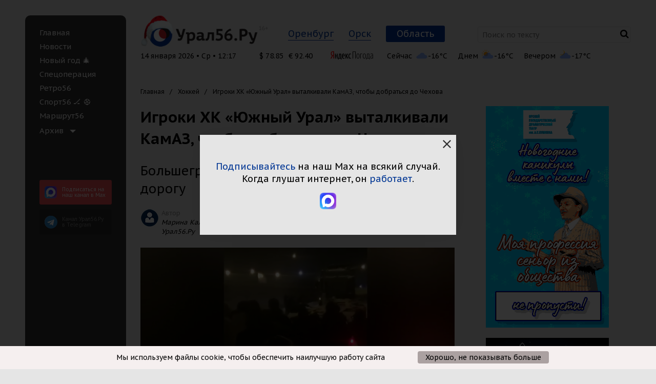

--- FILE ---
content_type: text/html; charset=UTF-8
request_url: https://www.ural56.ru/hockey/568060/
body_size: 89458
content:
<!DOCTYPE html>
<!--[if IE 9]><html class="no-js ie ie9" lang="en"><![endif]-->
<!--[if !IE]><!--> <html class="no-js" lang="en"><!--<![endif]-->
<head>
    <meta http-equiv="X-UA-Compatible" content="IE=edge">
    <meta name="viewport" content="width=device-width">
    <meta name="author" content="Урал56.Ру" />
        
    <link href="/local/templates/utdd_common/images/favicon/32.png" sizes="32x32" rel="icon">
    <link href="/local/templates/utdd_common/images/favicon/64.png" sizes="64x64" rel="icon">
    <link href="/local/templates/utdd_common/images/favicon/120.png" sizes="120x120" rel="icon">
    <link href="/local/templates/utdd_common/images/favicon/120.png" rel="apple-touch-icon">

    <meta property="place:location:latitude" content="51.2338913"/>
    <meta property="place:location:longitude" content="58.4730311"/>
    <meta property="business:contact_data:street_address" content="пр. Ленина, 38"/>
    <meta property="business:contact_data:locality" content="Орск,  Оренбургская обл."/>
    <meta property="business:contact_data:postal_code" content="462404"/>
    <meta property="business:contact_data:country_name" content="Россия"/>
    <meta property="business:contact_data:email" content="info@ural56.ru"/>
    <meta property="business:contact_data:phone_number" content="8 (3537) 30-30-56"/>
    <meta property="business:contact_data:website" content="https://www.ural56.ru"/>

    <meta name="twitter:card" content="summary"/>
    <meta name="twitter:site" content="Урал56.Ру"/>
    <meta name="twitter:domain" content="www.ural56.ru"/>
    <meta property="og:site_name" content="Урал56.Ру"/>

        <script src="https://yandex.ru/ads/system/header-bidding.js" data-skip-moving="true" async></script>
        <script data-skip-moving="true">window.yaContextCb = window.yaContextCb || []</script>
    <script src="https://yandex.ru/ads/system/context.js" async data-skip-moving="true"></script>

    <link rel="preconnect" href="https://fonts.googleapis.com">
    <link rel="preconnect" href="https://fonts.gstatic.com" crossorigin>
    <link href="https://fonts.googleapis.com/css2?family=PT+Sans+Caption:wght@400;700&family=PT+Sans:ital,wght@0,400;0,700;1,400;1,700&display=swap&family=PT+Serif:ital,wght@0,400;0,700;1,400;1,700&display=swap" rel="stylesheet">
    
    
    
    <title>Игроки ХК «Южный Урал» выталкивали КамАЗ, чтобы добраться до Чехова :: Урал56.Ру. Новости Орска, Оренбурга и Оренбургской области.</title>

    <meta http-equiv="Content-Type" content="text/html; charset=UTF-8" />
<meta name="robots" content="index, follow" />
<meta name="keywords" content="новости орска, новости оренбургской области, хоккей в орске, хоккей в оренбургской области, хк южный урал орск, хк южный урал оренбургская область, южный урал выталкивал камаз в подмосковье" />
<meta name="description" content="Накануне игрокам хоккейного клуба «Южный Урал» пришлось выталкивать КамАЗ, который застрял на дороге из-за обильных снегопадов, чтобы добраться до Чехова." />
<link rel="canonical" href="https://www.ural56.ru/hockey/568060/" />
<meta property="og:title" content="Игроки ХК «Южный Урал» выталкивали КамАЗ, чтобы добраться до Чехова"/>
<meta property="twitter:title" content="Игроки ХК «Южный Урал» выталкивали КамАЗ, чтобы добраться до Чехова"/>
<meta property="og:description" content="Большегруз из-за снегопадов перегородил дорогу"/>
<meta property="twitter:description" content="Большегруз из-за снегопадов перегородил дорогу"/>
<meta property="og:image" content="https://www.ural56.ru/upload/iblock/7fb/7fb05b6f8362dfb8c66d131fc7fa4d63.jpg"/>
<meta property="twitter:image" content="https://www.ural56.ru/upload/iblock/7fb/7fb05b6f8362dfb8c66d131fc7fa4d63.jpg"/>
<meta property="og:type" content="article"/>
<meta property="og:url" content="https://www.ural56.ru/hockey/568060/"/>
<meta property="fb:app_id" content="563353467070932"/>
<script data-skip-moving="true">(function(w, d, n) {var cl = "bx-core";var ht = d.documentElement;var htc = ht ? ht.className : undefined;if (htc === undefined || htc.indexOf(cl) !== -1){return;}var ua = n.userAgent;if (/(iPad;)|(iPhone;)/i.test(ua)){cl += " bx-ios";}else if (/Windows/i.test(ua)){cl += ' bx-win';}else if (/Macintosh/i.test(ua)){cl += " bx-mac";}else if (/Linux/i.test(ua) && !/Android/i.test(ua)){cl += " bx-linux";}else if (/Android/i.test(ua)){cl += " bx-android";}cl += (/(ipad|iphone|android|mobile|touch)/i.test(ua) ? " bx-touch" : " bx-no-touch");cl += w.devicePixelRatio && w.devicePixelRatio >= 2? " bx-retina": " bx-no-retina";var ieVersion = -1;if (/AppleWebKit/.test(ua)){cl += " bx-chrome";}else if (/Opera/.test(ua)){cl += " bx-opera";}else if (/Firefox/.test(ua)){cl += " bx-firefox";}ht.className = htc ? htc + " " + cl : cl;})(window, document, navigator);</script>

<link href="/bitrix/cache/css/s1/utdd_regular/page_cd44b84e6c956d6a79e651a894ee6d08/page_cd44b84e6c956d6a79e651a894ee6d08_v1.css?1758216663902" type="text/css"  rel="stylesheet" />
<link href="/bitrix/cache/css/s1/utdd_regular/default_cddcfa252b76653ce3f71807bcb679a5/default_cddcfa252b76653ce3f71807bcb679a5_v1.css?175821666310993" type="text/css"  rel="stylesheet" />
<link href="/bitrix/cache/css/s1/utdd_regular/template_0e01e0096962c34b23c5c5467f93d083/template_0e01e0096962c34b23c5c5467f93d083_v1.css?1758216626213310" type="text/css"  data-template-style="true" rel="stylesheet" />






<meta name="mediator_published_time" content="2018-02-07T11:43:00+05:00" />
<meta name="mediator_author" content="Марина Калинина, Урал56.Ру" />
<meta name="mediator_theme" content="Оренбургская область" />
<meta name="mediator_theme" content="Орск" />
<meta name="mediator_theme" content="Спорт" />
<meta name="mediator_theme" content="Хоккей" />
<meta name="mediator_theme" content="Южный Урал" />
<meta name="mediator_theme" content="Транспорт" />
<meta name="mediator_theme" content="Погода" />

    
            
        <!-- Yandex.RTB -->
    <script data-skip-moving="true">window.yaContextCb=window.yaContextCb||[]</script>
    <script src="https://yandex.ru/ads/system/context.js" async data-skip-moving="true"></script>
</head>
<body>
<svg style="position: absolute; width: 0; height: 0; " width="0" height="0" version="1.1" xmlns="http://www.w3.org/2000/svg" xmlns:xlink="http://www.w3.org/1999/xlink">
    <defs>
        <symbol id="icon-close" viewBox="0 0 16 16">
            <path d="M16 1.61143L14.3886 0L8 6.38857L1.61143 0L0 1.61143L6.38857 8L0 14.3886L1.61143 16L8 9.61143L14.3886 16L16 14.3886L9.61143 8L16 1.61143Z"/>
        </symbol>
    </defs>
</svg>
<span class="hide x-get-cur-page" data-get_cur_page="www.ural56.ru/hockey/568060/"></span>
<div class="off-canvas-wrapper" id="canvas-wrapper">
        <div data-off-canvas-wrapper class="row wrapper off-canvas-wrapper-inner" data-resize="sidebar" data-events="resize">
        <div data-off-canvas id="offCanvas" class="hide-for-large off-canvas position-left reveal-for-large">
            <div class="menu-left">
                <div class="menu-left__inner">
                    <ul class="menu-left__items">
                         
	                                <li class="menu-left__item ">
              <a href="/index.php"   class="menu-left__link">
									Главная				                              </a>
            </li>
        	                                <li class="menu-left__item ">
              <a href="/news/"   class="menu-left__link">
									Новости				                              </a>
            </li>
        	                                <li class="menu-left__item ">
              <a href="/special/new_year/"   class="menu-left__link">
									Новый год &#127876;				                              </a>
            </li>
        	                                <li class="menu-left__item ">
              <a href="/special/ukraine/"   class="menu-left__link">
									Спецоперация				                              </a>
            </li>
        	                                <li class="menu-left__item ">
              <a href="/special/retro56/"   class="menu-left__link">
									Ретро56				                              </a>
            </li>
        	                                <li class="menu-left__item ">
              <a href="/special/sport/"   class="menu-left__link">
									Спорт56 🏒 ⚽				                              </a>
            </li>
        	                                <li class="menu-left__item ">
              <a href="/special/marshrut56/"   class="menu-left__link">
									Маршрут56				                              </a>
            </li>
        	    
            <li class="menu-left__item">
        <ul class="vertical menu"  data-accordion-menu>
            <li>
                <a class="menu-left__link menu-left__link-accordion" >Архив</a>
                <ul class="menu vertical">
                                                                                        <li class="menu-left__item ">
                            <a class="menu-left__link" href="/sb/">Санта-Барбара</a>
                        </li>
                                                                                                            <li class="menu-left__item active">
                            <a class="menu-left__link" href="/hockey/">Хоккей</a>
                        </li>
                                                                                                            <li class="menu-left__item ">
                            <a class="menu-left__link" href="/special/gpd/">Говорим по делу</a>
                        </li>
                                                                                                            <li class="menu-left__item ">
                            <a class="menu-left__link" href="/contests/">Конкурсы</a>
                        </li>
                                                                                                            <li class="menu-left__item ">
                            <a class="menu-left__link" href="/longread/">Лонгрид</a>
                        </li>
                                                                                                            <li class="menu-left__item ">
                            <a class="menu-left__link" href="/elections/">Выборы</a>
                        </li>
                                                                                                            <li class="menu-left__item ">
                            <a class="menu-left__link" href="/radio_dfm/">Радио DFM</a>
                        </li>
                                                                                                            <li class="menu-left__item ">
                            <a class="menu-left__link" href="/fashion/">Журнал MODA</a>
                        </li>
                                                                                                            <li class="menu-left__item ">
                            <a class="menu-left__link" href="/elections/districts/">Найти депутата по адресу</a>
                        </li>
                                                                                                            <li class="menu-left__item ">
                            <a class="menu-left__link" href="/special/koronavirus/">Коронавирус онлайн</a>
                        </li>
                                                                                                            <li class="menu-left__item ">
                            <a class="menu-left__link" href="/special/chestnaya-kommunalka/">Честная коммуналка</a>
                        </li>
                                                                                                            <li class="menu-left__item ">
                            <a class="menu-left__link" href="/special/moda/">MODA</a>
                        </li>
                                                                                                            <li class="menu-left__item ">
                            <a class="menu-left__link" href="/special/top5/">ТОП-5</a>
                        </li>
                                                        </ul>
            </li>
        </ul>
    </li>
                    </ul>
                </div>
            </div>
        </div>
        <div class="large-4 show-for-large columns wrapper__menu-left">
            <div class="menu-left">
                <div class="menu-left__inner">
                    <ul class="menu-left__items">
                         
	                                <li class="menu-left__item ">
              <a href="/index.php"   class="menu-left__link">
									Главная				                              </a>
            </li>
        	                                <li class="menu-left__item ">
              <a href="/news/"   class="menu-left__link">
									Новости				                              </a>
            </li>
        	                                <li class="menu-left__item ">
              <a href="/special/new_year/"   class="menu-left__link">
									Новый год &#127876;				                              </a>
            </li>
        	                                <li class="menu-left__item ">
              <a href="/special/ukraine/"   class="menu-left__link">
									Спецоперация				                              </a>
            </li>
        	                                <li class="menu-left__item ">
              <a href="/special/retro56/"   class="menu-left__link">
									Ретро56				                              </a>
            </li>
        	                                <li class="menu-left__item ">
              <a href="/special/sport/"   class="menu-left__link">
									Спорт56 🏒 ⚽				                              </a>
            </li>
        	                                <li class="menu-left__item ">
              <a href="/special/marshrut56/"   class="menu-left__link">
									Маршрут56				                              </a>
            </li>
        	    
            <li class="menu-left__item">
        <ul class="vertical menu"  data-accordion-menu>
            <li>
                <a class="menu-left__link menu-left__link-accordion" >Архив</a>
                <ul class="menu vertical">
                                                                                        <li class="menu-left__item ">
                            <a class="menu-left__link" href="/sb/">Санта-Барбара</a>
                        </li>
                                                                                                            <li class="menu-left__item active">
                            <a class="menu-left__link" href="/hockey/">Хоккей</a>
                        </li>
                                                                                                            <li class="menu-left__item ">
                            <a class="menu-left__link" href="/special/gpd/">Говорим по делу</a>
                        </li>
                                                                                                            <li class="menu-left__item ">
                            <a class="menu-left__link" href="/contests/">Конкурсы</a>
                        </li>
                                                                                                            <li class="menu-left__item ">
                            <a class="menu-left__link" href="/longread/">Лонгрид</a>
                        </li>
                                                                                                            <li class="menu-left__item ">
                            <a class="menu-left__link" href="/elections/">Выборы</a>
                        </li>
                                                                                                            <li class="menu-left__item ">
                            <a class="menu-left__link" href="/radio_dfm/">Радио DFM</a>
                        </li>
                                                                                                            <li class="menu-left__item ">
                            <a class="menu-left__link" href="/fashion/">Журнал MODA</a>
                        </li>
                                                                                                            <li class="menu-left__item ">
                            <a class="menu-left__link" href="/elections/districts/">Найти депутата по адресу</a>
                        </li>
                                                                                                            <li class="menu-left__item ">
                            <a class="menu-left__link" href="/special/koronavirus/">Коронавирус онлайн</a>
                        </li>
                                                                                                            <li class="menu-left__item ">
                            <a class="menu-left__link" href="/special/chestnaya-kommunalka/">Честная коммуналка</a>
                        </li>
                                                                                                            <li class="menu-left__item ">
                            <a class="menu-left__link" href="/special/moda/">MODA</a>
                        </li>
                                                                                                            <li class="menu-left__item ">
                            <a class="menu-left__link" href="/special/top5/">ТОП-5</a>
                        </li>
                                                        </ul>
            </li>
        </ul>
    </li>
                    </ul>
                    <div class="row column show-for-medium">
    <a href="https://max.ru/ural56ru" target="_blank" class="subscription-tg-menu subscription-tg-menu_max telegram__left-menu-box telegram__left-menu-box_max">
        <img src="/local/templates/utdd_common/images/pics/social-1-max.png" alt="" class="telegram__left-menu" />
        <span class="telegram__left-menu-title">
            Подпи&shy;саться на наш канал в Max
        </span>
        <div class="clearfix"></div>
    </a>
    <a href="https://t.me/ural56ru" target="_blank" class="subscription-tg-menu telegram__left-menu-box">
        <i aria-hidden="true" class="fa fa-telegram telegram__left-menu"></i>
        <span class="telegram__left-menu-title">
            Канал Урал56.Ру <br>в Telegram
        </span>
        <div class="clearfix"></div>
    </a>
</div>                                    </div>
            </div>
        </div>
        <div class="row column hide-for-medium">
	<a href="https://max.ru/ural56ru" target="_blank" class="subscription-tg-top subscription-tg-top_max">
		<img src="/local/templates/utdd_common/images/pics/social-1-max.png" alt="" class="subscription-tg-top__icon" />
		<span class="subscription-tg-top__text">
			Подпишитесь на наш канал в Max
		</span>
	</a>
	<a href="https://t.me/ural56ru" target="_blank" class="subscription-tg-top">
		<span class="subscription-tg-top__icon"></span>
		<span class="subscription-tg-top__text">
			Подпишитесь на наш Telegram
		</span>
	</a>
</div>        <div class="small-24 large-20 columns wrapper__content">
            <div class="header">
                <div class="row header__part header__part_1">
                    <div class="small-24 xlarge-24 columns header__banner">
                        
                    </div>
                </div>
                <div class="row header__part header__part_2">
                    <div class="small-20 medium-8 large-10 xlarge-7 columns header__logo">
                        <button data-toggle="offCanvas" class="button-toggle-menu-main">
                            <span class="fa fa-bars header__bars"></span>
                        </button>
                        <a href="/">
                            <img src="/local/templates/utdd_common/images/logo.png"
                                alt=""
                                width="249" height="48">
                        </a>
                    </div>
                    <div class="small-21 medium-12 large-12 xlarge-9 columns header__city" id="dynamic_city">
                        <!--'start_frame_cache_dynamic_city'-->                        <!--noindex-->
                        <a rel="nofollow" href="/hockey/568060/?city_code=orenburg" data-city="orenburg" class="header__city-link">Оренбург</a>
                        <a rel="nofollow" href="/hockey/568060/?city_code=orsk" data-city="orsk" class="header__city-link">Орск</a>
                        <a rel="nofollow" href="/hockey/568060/?city_code=all" data-city="all" class="header__city-link header__city-link_active">Область</a>
                        <!--/noindex-->
                        <!--'end_frame_cache_dynamic_city'-->                    </div>
                    <div class="xlarge-8 columns header__search show-for-xlarge">
                        <form action="/search/">
    <input type="text" name="q" placeholder="Поиск по тексту" class="header__search-input" value=""  />
        <button class="span fa fa-search header__search-icon" type="submit" value=""></button>
</form>
                    </div>
                    <div class="small-3 medium-2 columns header__search hide-for-xlarge"><a href="/search/" class="fa fa-search header__search-icon"></a></div>
                </div>
                <div class="row info columns hide-for-small-only">
                    
                    <div class="info-top__list js-info-top__list">
                        <div class="info-top__date">
                                                        14 января 2026 • Ср • 12:17
                        </div>

                                                <div class="info-top__currency"></div>
                        <div class="weather-mini info-top__weather"></div>
                    </div>

                </div>
                                            </div>
            

<div class="row"><div class="small-24 columns"><ul class="breadcrumbs">
			<li>
				<a href="/" title="Главная">
					Главная
				</a>
			</li>
			<li>
				<a href="/hockey/" title="Хоккей">
					Хоккей
				</a>
			</li>
			<li>
				Игроки ХК «Южный Урал» выталкивали КамАЗ, чтобы добраться до Чехова
			</li></ul></div></div>
<br>

<div class="row content">
  <div class="small-24 large-16 columns insider">
    <div class="output">
      <h1>Игроки ХК «Южный Урал» выталкивали КамАЗ, чтобы добраться до Чехова</h1>

<h3 class="news-detail__subtitle">Большегруз из-за снегопадов перегородил дорогу</h3>
<div class="row news-detail__info">
  <div class="small-12 medium-8 large-12 xlarge-8 columns clearfix">
          <img src="/local/templates/utdd_common/images/user-no-photo-36.png" class="float-left news-detail__author-img">
      <div class="span news-detail__author">Автор<br><a class="news-detail__author-link">Марина Калинина, Урал56.Ру</a></div>
      </div>
  <div class="small-12 medium-7 large-12 xlarge-7 columns">
    <div class="news-detail__counts">
      <span class="fa fa-eye news-list__icon-eye"></span><span class="x-show-counter" data-element_id="568060">2264</span>

                  </div>
    <div class="news-fresh__date">07.02.2018 Область</div>
  </div>
  <div class="small-24 medium-9 large-24 xlarge-9 end columns news-detail__info-social">
    <div class="social">Рассказать друзьям
              <div class="social__items">
        <div class="ya-share2" data-services="facebook,vkontakte,odnoklassniki,twitter" data-counter=""  data-url="http://www.ural56.ru/hockey/568060/" data-image="http://www.ural56.ru/upload/iblock/7fb/7fb05b6f8362dfb8c66d131fc7fa4d63.jpg" data-title="Игроки ХК «Южный Урал» выталкивали КамАЗ, чтобы добраться до Чехова"></div>
      </div>
    </div>
  </div>
</div>
<div class="content__news-detail">
      <div class="news-detail__img">
      <div class="news-detail__img-img"><img src="/upload/iblock/7fb/7fb05b6f8362dfb8c66d131fc7fa4d63.jpg"></div>
    </div>
      
        <div class="js-mediator-article"><p style="text-align: center;">
 <span style="font-size: 12px;">Кадр из видеозаписи</span>
</p>
 Накануне игрокам <b>хоккейного клуба «Южный Урал»</b> пришлось выталкивать <b>КамАЗ</b>, который застрял на дороге из-за обильных снегопадов, чтобы добраться до <b>Чехова</b>.<br>
 <br>
 Именно там южноуральцы сегодня должны <a target="_blank" href="https://www.ural56.ru/hockey/568043/">провести</a> свой очередной матч с <b>командой «Звезда»</b>.<br>
<br>
<p style="text-align: center;">
	 <iframe src='//gifs.com/embed/wmgKPM' frameborder='0' scrolling='no' width='600px' height='360px' style='-webkit-backface-visibility: hidden;-webkit-transform: scale(1);' ></iframe>
</p>
<p>
</p>
 <br>
 По информации, размещенной в официальной группе орского клуба, дорога из московского аэропорта, куда хоккеисты прибыли из <b>Китая</b>, в <b>Чехов</b> оказалась заблокирована застрявшим большегрузом. <b>КамАЗ</b> не мог подняться в гору, образовалась большая пробка.&nbsp;<br>
 <br>
 В итоге вся команда вышла из автобуса на помощь водителю, освободив тем самым трассу и проезд и остальным машинам.<br>
 <br>
<hr>
<p>
 <b>Диспетчерская служба «Везет»</b>.&nbsp; Заказ такси по телефону&nbsp;<b>37-50-50</b>. Заказывайте такси со скидкой&nbsp;20%, качайте приложение&nbsp;<b>«РУТАКСИ»</b>&nbsp; на свой гаджет через&nbsp;<a target="_blank" href="http://play.google.com/store/apps/details?id=com.its.rto&referrer=af_tranid%3DE5wRCwFdab1nhAoeF7nfeQ%26pid%3Dural56.ru%26c%3Dural56.ru_Orsk_nov_2017">Google Play</a>&nbsp;и&nbsp;<a target="_blank" href="http://itunes.apple.com/RU/app/id506360097?mt=8">App Store</a>.<br>
</p>
<p style="text-align: center;">
 <img width="400" src="https://www.ural56.ru/photos/2017/November%202017/______________________________.jpg" height="144"><br>
</p>
 <br>
            </div>
    </div>

    
    <!--'start_frame_cache_IjWcdm'-->     
    
    <div class="relap-banner-video-holder"></div>
     

    <!--'end_frame_cache_IjWcdm'-->
        <!--'start_frame_cache_nFDmaA'-->
                <div class="banner-skrollr banner-skrollr_xsm-shown" data-insert-auto="true" style="max-height: 0px; ">
    <div class="banner-skrollr__media">
      <div class="banner-skrollr__media-i"><div class="banner-skrollr__media-ii ya_banner" data-banner_id="586">
	           <a href="https://www.orsk-teatr.ru/" target="_blank" ><img alt="" title="" src="/upload/rk/a0b/y7da4d01h7s7genk2nzbl2ujxwo3s3cx.gif" width="610" height="513" style="border:0;" /></a><!--AdFox START-->
<!--yandex_ural56.ru-->
<!--Площадка: URAL56 / Turbo / Правая колонка-->
<!--Категория: <не задана>-->
<!--Баннер: <не задана>-->
<!--Тип баннера: Media banner-->
<div id="adfox_17023552349133976"></div>
      </div></div>
    </div>
  </div>

    

    <!--'end_frame_cache_nFDmaA'-->	<div class="yandex-fav"><a href="https://news.yandex.ru/index.html?from=rubric&favid=15334" target="_blank">Добавить Ural56.ru в избранные источники Яндекс Новости</a></div>
  <a class="callback__banner x-callback-link" name="ToComments">Контакт с редакцией</a>
<!--'start_frame_cache_rYCRj3'-->
              	  <div class="banner-skrollr banner-skrollr_margin-2 banner-skrollr_xsm-shown" style="max-height: 0px;">
    <div class="banner-skrollr__media">
      <div class="banner-skrollr__media-i"><div class="banner-skrollr__media-ii ya_banner" data-banner_id="662">
         <a href="https://vk.ru/sk_monolit_56" target="_blank" ><img alt="" title="" src="/upload/rk/0f4/e5yhdl7albjvcef7grpsqg748h5igcn2.gif" width="610" height="513" style="border:0;" /></a><!--AdFox START-->
<!--yandex_ural56.ru-->
<!--Площадка: URAL56 / Turbo / Правая колонка-->
<!--Категория: <не задана>-->
<!--Баннер: <не задана>-->
<!--Тип баннера: Media banner-->
<div id="adfox_175812324832114058"></div>

      </div></div>
    </div>
  </div>

    
	
    <!--'end_frame_cache_rYCRj3'-->
 

    </div>
  </div>

    

<div class="large-8 columns show-for-large sidebar">
    <div class="sidebar__inner x-sticky-element-parrent">
    	                            
        
        <div class="x-sticky-element-top"></div>
        <div class="block block__banners sticky x-sticky-element"
            >
            <div class="sidebar-banner__item sticky-element-height">
                        <div id="cetera_banner_slider_c0c1a" class="b-banners__bottom-lenta cetera-banner_slider cetera-banner_slider_pager_none cetera-banner_slider_pager_horizontal cetera-banner_slider_pager_top_left" style="width:100%;">
        
        <div class="cetera-banner_slider-wrapper">
            				                					                                        <div class="cetera-banner_slider-item ya_banner"  style="display: none;" data-banner_id="574"><a href="https://www.orsk-teatr.ru/" target="_blank" ><img loading="lazy" alt="" title="" src="/upload/rk/c46/0x0pexliy5umsbgevgeplja61w8a973c.gif" width="400" height="720" style="border:0;" /></a><!--AdFox START-->
<!--yandex_ural56.ru-->
<!--Площадка: URAL56 / Turbo / Правая колонка-->
<!--Категория: <не задана>-->
<!--Баннер: <не задана>-->
<!--Тип баннера: Media banner-->
<div id="adfox_170229958838162300"></div>
</div>
                            				                					                                        <div class="cetera-banner_slider-item ya_banner"  style="display: none;" data-banner_id="681"><a href="https://xn----7sbgm0akhfccqgneg.xn--p1ai/" target="_blank" ><img loading="lazy" alt="" title="" src="/upload/rk/11c/51ulqc733lhwwikm6yowxjlm2r12dtan.gif" width="240" height="400" style="border:0;" /></a><!--AdFox START-->
<!--yandex_ural56.ru-->
<!--Площадка: URAL56 / Turbo / Правая колонка-->
<!--Категория: <не задана>-->
<!--Баннер: <не задана>-->
<!--Тип баннера: Media banner-->
<div id="adfox_170229958838162300"></div>
</div>
                                    </div>
    </div>

                </div>
            <div class="sidebar-banner__item sticky-element-height">
                        <div id="cetera_banner_slider_d43b2" class="b-banners__bottom-lenta cetera-banner_slider cetera-banner_slider_pager_none cetera-banner_slider_pager_horizontal cetera-banner_slider_pager_top_left" style="width:100%;">
        
        <div class="cetera-banner_slider-wrapper">
            				                					                                        <div class="cetera-banner_slider-item ya_banner" data-banner_id="665"><a href="https://vk.ru/sk_monolit_56" target="_blank" ><img loading="lazy" alt="" title="" src="/upload/rk/494/m0c8nexownt0pigjghyt53blda21hzco.gif" width="240" height="400" style="border:0;" /></a><!--AdFox START-->
<!--yandex_ural56.ru-->
<!--Площадка: URAL56 / Turbo / Правая колонка-->
<!--Категория: <не задана>-->
<!--Баннер: <не задана>-->
<!--Тип баннера: Media banner-->
<div id="adfox_175812327313144058"></div>


</div>
                                    </div>
    </div>

            </div>
            <div class="sticky-element-height">
                                                                                                                                            </div>
                        <div class="sticky-element-height">
                    <h4><strong>Календарь материалов</strong></h4>
    <div id="comp_f21a83edd71482cf933b6b7738a283c6"><!--noindex-->
<table class="calend text-center">
	<tbody>
    <tr>
        <th colspan="2" class="text-left">
                            <a rel="nofollow" href="/news/?month=12&amp;year=2025&amp;PAGEN_1=2593&amp;sphrase_id=11373837"><i class="fa fa-long-arrow-left fa-2x"></i></a>
                    </th>
        <th colspan="3">Январь</th>
        <th colspan="2" class="text-right">
                            <span><i class="fa fa-long-arrow-right fa-2x"></i></span>
                    </th>
    </tr>
    <tr>
        <th colspan="2" class="text-left">
                            <a rel="nofollow" href="/news/?month=01&amp;year=2025&amp;PAGEN_1=2593&amp;sphrase_id=11373837"><i class="fa fa-long-arrow-left fa-2x"></i></a>
                    </th>
        <th colspan="3">2026</th>
        <th colspan="2" class="text-right">
                            <span><i class="fa fa-long-arrow-right fa-2x"></i></span>
                    </th>
    </tr>
		<tr>
							<th>Пн</th>
							<th>Вт</th>
							<th>Ср</th>
							<th>Чт</th>
							<th>Пт</th>
							<th>Сб</th>
							<th>Вс</th>
					</tr>
					<tr>
										<td class="NewsCalOtherMonth">
															</td>
										<td class="NewsCalOtherMonth">
															</td>
										<td class="NewsCalOtherMonth">
															</td>
										<td class="NewsCalDefault">
													<div>
                                <a  rel="nofollow" href="/news/?filterCDATE=01.01.2026&month=1&year=2026" target="_self" title="События за 01.01.2026"
                                >
                                    <strong>1</strong></a>
                            </div>
															</td>
										<td class="NewsCalDefault">
													<div>
                                <a  rel="nofollow" href="/news/?filterCDATE=02.01.2026&month=1&year=2026" target="_self" title="События за 02.01.2026"
                                >
                                    <strong>2</strong></a>
                            </div>
															</td>
										<td class="NewsCalWeekend">
													<div>
                                <a  rel="nofollow" href="/news/?filterCDATE=03.01.2026&month=1&year=2026" target="_self" title="События за 03.01.2026"
                                >
                                    <strong>3</strong></a>
                            </div>
															</td>
										<td class="NewsCalWeekend">
													<div>
                                <a  rel="nofollow" href="/news/?filterCDATE=04.01.2026&month=1&year=2026" target="_self" title="События за 04.01.2026"
                                >
                                    <strong>4</strong></a>
                            </div>
															</td>
							</tr>
					<tr>
										<td class="NewsCalDefault">
													<div>
                                <a  rel="nofollow" href="/news/?filterCDATE=05.01.2026&month=1&year=2026" target="_self" title="События за 05.01.2026"
                                >
                                    <strong>5</strong></a>
                            </div>
															</td>
										<td class="NewsCalDefault">
													<div>
                                <a  rel="nofollow" href="/news/?filterCDATE=06.01.2026&month=1&year=2026" target="_self" title="События за 06.01.2026"
                                >
                                    <strong>6</strong></a>
                            </div>
															</td>
										<td class="NewsCalDefault">
													<div>
                                <a  rel="nofollow" href="/news/?filterCDATE=07.01.2026&month=1&year=2026" target="_self" title="События за 07.01.2026"
                                >
                                    <strong>7</strong></a>
                            </div>
															</td>
										<td class="NewsCalDefault">
													<div>
                                <a  rel="nofollow" href="/news/?filterCDATE=08.01.2026&month=1&year=2026" target="_self" title="События за 08.01.2026"
                                >
                                    <strong>8</strong></a>
                            </div>
															</td>
										<td class="NewsCalDefault">
													<div>
                                <a  rel="nofollow" href="/news/?filterCDATE=09.01.2026&month=1&year=2026" target="_self" title="События за 09.01.2026"
                                >
                                    <strong>9</strong></a>
                            </div>
															</td>
										<td class="NewsCalWeekend">
													<div>
                                <a  rel="nofollow" href="/news/?filterCDATE=10.01.2026&month=1&year=2026" target="_self" title="События за 10.01.2026"
                                >
                                    <strong>10</strong></a>
                            </div>
															</td>
										<td class="NewsCalWeekend">
													<div>
                                <a  rel="nofollow" href="/news/?filterCDATE=11.01.2026&month=1&year=2026" target="_self" title="События за 11.01.2026"
                                >
                                    <strong>11</strong></a>
                            </div>
															</td>
							</tr>
					<tr>
										<td class="NewsCalDefault">
													<div>
                                <a  rel="nofollow" href="/news/?filterCDATE=12.01.2026&month=1&year=2026" target="_self" title="События за 12.01.2026"
                                >
                                    <strong>12</strong></a>
                            </div>
															</td>
										<td class="NewsCalDefault">
													<div>
                                <a  rel="nofollow" href="/news/?filterCDATE=13.01.2026&month=1&year=2026" target="_self" title="События за 13.01.2026"
                                >
                                    <strong>13</strong></a>
                            </div>
															</td>
										<td class="NewsCalToday">
													<div>
                                <a  rel="nofollow" href="/news/?filterCDATE=14.01.2026&month=1&year=2026" target="_self" title="События за 14.01.2026"
                                >
                                    <strong>14</strong></a>
                            </div>
															</td>
										<td class="NewsCalDefault">
													<div>15</div>
															</td>
										<td class="NewsCalDefault">
													<div>16</div>
															</td>
										<td class="NewsCalWeekend">
													<div>17</div>
															</td>
										<td class="NewsCalWeekend">
													<div>18</div>
															</td>
							</tr>
					<tr>
										<td class="NewsCalDefault">
													<div>19</div>
															</td>
										<td class="NewsCalDefault">
													<div>20</div>
															</td>
										<td class="NewsCalDefault">
													<div>21</div>
															</td>
										<td class="NewsCalDefault">
													<div>22</div>
															</td>
										<td class="NewsCalDefault">
													<div>23</div>
															</td>
										<td class="NewsCalWeekend">
													<div>24</div>
															</td>
										<td class="NewsCalWeekend">
													<div>25</div>
															</td>
							</tr>
					<tr>
										<td class="NewsCalDefault">
													<div>26</div>
															</td>
										<td class="NewsCalDefault">
													<div>27</div>
															</td>
										<td class="NewsCalDefault">
													<div>28</div>
															</td>
										<td class="NewsCalDefault">
													<div>29</div>
															</td>
										<td class="NewsCalDefault">
													<div>30</div>
															</td>
										<td class="NewsCalWeekend">
													<div>31</div>
															</td>
										<td class="NewsCalOtherMonth">
															</td>
							</tr>
			</tbody>
</table>
<!--/noindex-->
</div>            </div>
                    </div>

    </div>
</div>
  </div>

    
  <div class="row">
    <div class="small-24 medium-16 columns">
      

  <div class="tags__items">
    

      <a href="/tags/?name=Оренбургская область" class="tags__item">Оренбургская область</a>
    

      <a href="/tags/?name=Орск" class="tags__item">Орск</a>
    

      <a href="/tags/?name=Спорт" class="tags__item">Спорт</a>
    

      <a href="/tags/?name=Хоккей" class="tags__item">Хоккей</a>
    

      <a href="/tags/?name=Южный Урал" class="tags__item">Южный Урал</a>
    

      <a href="/tags/?name=Транспорт" class="tags__item">Транспорт</a>
    

      <a href="/tags/?name=Погода" class="tags__item">Погода</a>
      </div>
    </div>
	  </div>

    

    
<div class="popular popular_margin-1 popular_width-1" id="news__popular">
  <h3 class="popular__title">
    <span id="popular-tabs" data-tabs role="tablist">
      Самое читаемое 
      <span class="tabs-title popular__tabs-title is-active">
        <a class="popular__title-link" href="#pop-panel1" role="tab" aria-selected="true">за&nbsp;сегодня</a>
      </span> / 
      <span class="tabs-title popular__tabs-title">
        <a class="popular__title-link" href="#pop-panel2" role="tab">за&nbsp;неделю</a>
      </span> / 
      <span class="tabs-title popular__tabs-title">
        <a class="popular__title-link" href="#pop-panel3" role="tab">за&nbsp;месяц</a>
      </span>
    </span>
  </h3>
    <div class="tabs-content popular__tabs-content" data-tabs-content="popular-tabs">
      <div class="tabs-panel popular__tabs-panel is-active" id="pop-panel1">
          

<div class="popular__grid popular__grid_1">
      <div class="popular__grid-item">
      <div class="news-list__item news-list__item_no">
                <div class="news-list__item-img">
          <a href="/news/762293/">
            <img src="/upload/resize_cache/iblock/d31/589_282_2/58pneapeuymhvxlih9ymniht86l71377.jpg" alt="Часть трассы  Оренбург - Орск закрывается до утра 14 января" width="298" height="142" loading="lazy">
          </a>
        </div>
        <div class="news-list__item-data">
          <a href="/news/762293/" class="news-list__title">
            Часть трассы  Оренбург - Орск закрывается до утра 14 января          </a>
          <div class="news-list__descr"></div>
          <div class="views">
            <span class="views__date">13 января 2026, 18:38</span>
            <span class="views counter-views" data-countview="true" data-id="762293">
                <span class="fa fa-eye views__eye"></span><span class="views-counter">2848</span>
                          </span>
          </div>
        </div>
      </div>
    </div>
      <div class="popular__grid-item">
      <div class="news-list__item news-list__item_no">
                <div class="news-list__item-img">
          <a href="/news/762347/">
            <img src="/upload/resize_cache/iblock/c41/589_282_2/d7qm3qo4b9mna1ck2jp7lmyqy090ka3h.jpg" alt="Трасса в районе Медногорска. Источник: Госавтоинспекция" width="298" height="142" loading="lazy">
          </a>
        </div>
        <div class="news-list__item-data">
          <a href="/news/762347/" class="news-list__title">
            Перекрытие трассы Оренбург-Орск продлено до 13:00          </a>
          <div class="news-list__descr"></div>
          <div class="views">
            <span class="views__date">14 января 2026, 09:57</span>
            <span class="views counter-views" data-countview="true" data-id="762347">
                <span class="fa fa-eye views__eye"></span><span class="views-counter">923</span>
                          </span>
          </div>
        </div>
      </div>
    </div>
      <div class="popular__grid-item">
      <div class="news-list__item news-list__item_no">
                <div class="news-list__item-img">
          <a href="/news/762295/">
            <img src="/upload/resize_cache/iblock/17f/589_282_2/qmbpoujuihw15htsw5btovu7mh3qjvr1.jpg" alt="В роддоме. Источник: ТГ-канал Mash" width="298" height="142" loading="lazy">
          </a>
        </div>
        <div class="news-list__item-data">
          <a href="/news/762295/" class="news-list__title">
            Чем болели 9 младенцев, которые умерли во время январских каникул в роддоме Новокузнецка?          </a>
          <div class="news-list__descr"></div>
          <div class="views">
            <span class="views__date">13 января 2026, 23:50</span>
            <span class="views counter-views" data-countview="true" data-id="762295">
                <span class="fa fa-eye views__eye"></span><span class="views-counter">908</span>
                          </span>
          </div>
        </div>
      </div>
    </div>
  </div>

      </div>
      <div class="tabs-panel popular__tabs-panel" id="pop-panel2">
          

<div class="popular__grid popular__grid_1">
      <div class="popular__grid-item">
      <div class="news-list__item news-list__item_no">
                <div class="news-list__item-img">
          <a href="/news/762068/">
            <img src="/upload/resize_cache/iblock/d29/589_282_2/c6wlt7xnnm9v5axwlt363lln5rnntysz.png" alt="Временно закрыт участок для движения Уфа-Оренбург, фото: скрин Яндекс.Карты" width="298" height="142" loading="lazy">
          </a>
        </div>
        <div class="news-list__item-data">
          <a href="/news/762068/" class="news-list__title">
            На участке трассы Р-240 Уфа - Оренбург в Башкортостане временно перекрыто движение          </a>
          <div class="news-list__descr"></div>
          <div class="views">
            <span class="views__date">10 января 2026, 11:15</span>
            <span class="views counter-views" data-countview="true" data-id="762068">
                <span class="fa fa-eye views__eye"></span><span class="views-counter">6565</span>
                          </span>
          </div>
        </div>
      </div>
    </div>
      <div class="popular__grid-item">
      <div class="news-list__item news-list__item_no">
                <div class="news-list__item-img">
          <a href="/news/762016/">
            <img src="/upload/resize_cache/iblock/a3d/589_282_2/hcn4wttxi3xh8ryfy8ql7qauwc2koz4f.jpg" alt="Парковка на ул. Полигонной в Оренбурге. Источник: Очевидцы" width="298" height="142" loading="lazy">
          </a>
        </div>
        <div class="news-list__item-data">
          <a href="/news/762016/" class="news-list__title">
            «К концу зимы из подъезда не выйдем»: Жители Оренбурга рассказали об улицах после снегопада          </a>
          <div class="news-list__descr"></div>
          <div class="views">
            <span class="views__date">09 января 2026, 22:50</span>
            <span class="views counter-views" data-countview="true" data-id="762016">
                <span class="fa fa-eye views__eye"></span><span class="views-counter">3340</span>
                          </span>
          </div>
        </div>
      </div>
    </div>
      <div class="popular__grid-item">
      <div class="news-list__item news-list__item_no">
                <div class="news-list__item-img">
          <a href="/news/762293/">
            <img src="/upload/resize_cache/iblock/d31/589_282_2/58pneapeuymhvxlih9ymniht86l71377.jpg" alt="Часть трассы  Оренбург - Орск закрывается до утра 14 января" width="298" height="142" loading="lazy">
          </a>
        </div>
        <div class="news-list__item-data">
          <a href="/news/762293/" class="news-list__title">
            Часть трассы  Оренбург - Орск закрывается до утра 14 января          </a>
          <div class="news-list__descr"></div>
          <div class="views">
            <span class="views__date">13 января 2026, 18:38</span>
            <span class="views counter-views" data-countview="true" data-id="762293">
                <span class="fa fa-eye views__eye"></span><span class="views-counter">2848</span>
                          </span>
          </div>
        </div>
      </div>
    </div>
  </div>

      </div>
      <div class="tabs-panel popular__tabs-panel" id="pop-panel3">
          

<div class="popular__grid popular__grid_1">
      <div class="popular__grid-item">
      <div class="news-list__item news-list__item_no">
                <div class="news-list__item-img">
          <a href="/news/760607/">
            <img src="/upload/resize_cache/iblock/c80/589_282_2/dhqnbpiwtqw3cg8azoitiikcqblxn99u.jpeg" alt="С 1 января 2026 года в Оренбургской области для населения увеличатся тарифы на газ" width="298" height="142" loading="lazy">
          </a>
        </div>
        <div class="news-list__item-data">
          <a href="/news/760607/" class="news-list__title">
            С 1 января 2026 года в Оренбургской области для населения увеличатся тарифы на газ          </a>
          <div class="news-list__descr"></div>
          <div class="views">
            <span class="views__date">18 декабря 2025, 14:12</span>
            <span class="views counter-views" data-countview="true" data-id="760607">
                <span class="fa fa-eye views__eye"></span><span class="views-counter">19837</span>
                          </span>
          </div>
        </div>
      </div>
    </div>
      <div class="popular__grid-item">
      <div class="news-list__item news-list__item_no">
                <div class="news-list__item-img">
          <a href="/news/761049/">
            <img src="/upload/resize_cache/iblock/cc9/589_282_2/o5a8ugx1go2nk0cj6m851t3ih219vt0l.jpg" alt="Пришли морозы: Информация об отмене занятий в школах Оренбургской области" width="298" height="142" loading="lazy">
          </a>
        </div>
        <div class="news-list__item-data">
          <a href="/news/761049/" class="news-list__title">
            Пришли морозы: Информация об отмене занятий в школах Оренбургской области          </a>
          <div class="news-list__descr"></div>
          <div class="views">
            <span class="views__date">25 декабря 2025, 06:27</span>
            <span class="views counter-views" data-countview="true" data-id="761049">
                <span class="fa fa-eye views__eye"></span><span class="views-counter">11033</span>
                          </span>
          </div>
        </div>
      </div>
    </div>
      <div class="popular__grid-item">
      <div class="news-list__item news-list__item_no">
                <div class="news-list__item-img">
          <a href="/news/761025/">
            <img src="/upload/resize_cache/iblock/e70/589_282_2/5eza1b84es3fif3ve50bblztuk0hmzs5.jpeg" alt="Перекрытый участок на Яндекс. Карты" width="298" height="142" loading="lazy">
          </a>
        </div>
        <div class="news-list__item-data">
          <a href="/news/761025/" class="news-list__title">
            Под Оренбургом временно перекрыли участок трассы М-5 «Урал»          </a>
          <div class="news-list__descr"><span style="color: #ff0000;">С 13:40 ограничения сняты</span></div>
          <div class="views">
            <span class="views__date">24 декабря 2025, 12:42</span>
            <span class="views counter-views" data-countview="true" data-id="761025">
                <span class="fa fa-eye views__eye"></span><span class="views-counter">10408</span>
                          </span>
          </div>
        </div>
      </div>
    </div>
  </div>

      </div>
    </div>
</div>

    
<div class="subscriptions subscriptions_margin-1 subscriptions_width-1">
    <div class="subscriptions__grid subscriptions__grid_1">
        <div class="subscriptions__grid-item">
            <div class="subscription-mini subscription-mini_telegram">
                <div class="subscription-mini__picture" style="background-image: url('/local/templates/utdd_common/images/logo-subscription-tg.png');"></div>
                <div class="subscription-mini__title">
                    Подпишитесь<br>
                    на наш Telegram
                </div>
                <div class="subscription-mini__button">
                    <a href="https://t.me/ural56ru" class="subscription-mini__button-link" target="_blank">
                        Подписаться
                    </a>
                </div>
            </div>
        </div>
                <div class="subscriptions__grid-item">
            <div class="subscription-mini subscription-mini_dzen">
                <div class="subscription-mini__title">
                    Следите за нашими новостями <br /> в удобном формате
                </div>
                <div class="subscription-mini__button">
                    <a href="https://dzen.ru/ural56ru?favid=15334" class="subscription-mini__button-link" title="Подпишись на нас в Дзен" target="_blank">
                        <img src="/local/templates/utdd_common/images/picts/2-dzen.svg" alt="Подпишись на нас в Дзен" class="subscription-mini__button-img" />
                        <span class="subscription-mini__button-text">
                            Перейти в <b>Дзен</b>
                        </span>
                    </a>
                </div>
            </div>
        </div>
    </div>
</div>

        <div class="row">
          <div class="small-24 xlarge-24 columns bottom-banner">
            
          </div>
        </div>
    </div>
  </div>
  <footer class="footer">
    <div class="row wrapper">
      <div class="large-4 columns show-for-large"></div>
      <div class="small-24 large-20 columns wrapper__content_footer">
        <div class="row">
          <div class="small-24 medium-11 large-11 columns">
            

  <ul class="footer-menu">
			<li class="footer-menu__item">
      <a href="/about/" class="footer-menu__link">
        Редакция      </a>
    </li>
		
			<li class="footer-menu__item">
      <a href="https://uraltv.ru/ural56" class="footer-menu__link">
        Реклама      </a>
    </li>
		
			<li class="footer-menu__item">
      <a href="https://www.ural56.ru/upload/Mediakit.pdf" class="footer-menu__link">
        Медиакит      </a>
    </li>
		

  </ul>
                    <div class="footer__phone">
              <span class="fa fa-phone footer__phone-icon"></span>+7 (905) 89-83-056            </div>
            <a class="footer__mail" href="mailto:info@ural56.ru">
  <span class="fa fa-envelope-o footer__mail-icon"></span>info@ural56.ru
</a>          </div>
          <div class="large-13 columns footer__text show-for-large">
            <p style="text-align: left;">
	 © Урал56.Ру, 2025. По вопросам рекламы: (3537) 340-200. Использование материалов сайта разрешено при условии гиперссылки на источник: <a href="https://www.ural56.ru" target="_blank">www.ural56.ru</a>. <br>
</p>
<p style="text-align: left;">
	 Обратная связь: <a href="mailto:info@ural56.ru" target="_blank">info@ural56.ru</a>. <a href="https://uraltv.ru/ural56" target="_blank">Реклама на сайте</a>. <br>
</p>
<p style="text-align: left;">
	 <a href="https://dzen.ru/ural56ru?favid=15334" target="_blank" class="yandex-fav_footer">Читать ural56.ru в Дзен.</a><br>
</p>
<p style="text-align: left;">
 <a href="/soglashenie/" target="_blank">Политика конфиденциальности</a>.
</p>          </div>

          <div class="small-24 medium-13 large-13 columns footer__social hide-for-large text-right">
              <a class="footer__social-item footer__social-max float-left" href="https://max.ru/ural56ru" target="_blank">
                <img src="/local/templates/utdd_common/images/pics/social-1-max.png" alt="" title="" class="footer__social-item-img" loading="lazy" />
              </a>
              <a class="footer__social-item footer__social-tele" href="https://t.me/ural56ru" target="_blank">
                  <svg version="1.1" xmlns="http://www.w3.org/2000/svg" xmlns:xlink="http://www.w3.org/1999/xlink" viewBox="0 0 300 300" xml:space="preserve">
                      <path style="fill: white;" d="M5.299,144.645l69.126,25.8l26.756,86.047c1.712,5.511,8.451,7.548,12.924,3.891l38.532-31.412 c4.039-3.291,9.792-3.455,14.013-0.391l69.498,50.457c4.785,3.478,11.564,0.856,12.764-4.926L299.823,29.22 c1.31-6.316-4.896-11.585-10.91-9.259L5.218,129.402C-1.783,132.102-1.722,142.014,5.299,144.645z M96.869,156.711l135.098-83.207 c2.428-1.491,4.926,1.792,2.841,3.726L123.313,180.87c-3.919,3.648-6.447,8.53-7.163,13.829l-3.798,28.146 c-0.503,3.758-5.782,4.131-6.819,0.494l-14.607-51.325C89.253,166.16,91.691,159.907,96.869,156.711z"></path>
                  </svg>
              </a>
              <a class="footer__social-item footer__social-viber" href="https://invite.viber.com/?g2=AQAbjFW6eHe100u%2FrOUwA5%2Bqgd4pyWUk1Bo3VAqHWL6OPmcThi6vEnmszWCMFxoF" target="_blank">
                <img src="/local/templates/utdd_common/images/pics/social-1-viber.svg" alt="Viber" title="" class="footer__social-item-img" loading="lazy"/>
              </a>
              <a class="footer__social-item footer__social-viber" href="https://rutube.ru/channel/24735192/" target="_blank">
                <img src="/local/templates/utdd_common/images/pics/rutube.png" alt="Rutube" title="" class="footer__social-item-img" loading="lazy"/>
              </a>
              <a class="footer__social-item footer__social-viber" href="https://zen.yandex.ru/ural56ru" target="_blank">
                <img src="/local/templates/utdd_common/images/pics/zen-new-icon.png" alt="Dzen" title="" class="footer__social-item-img" loading="lazy"/>
              </a>
                           <a class="footer__social-item footer__social-vk" href="https://vk.com/ural56_ru" target="_blank"><span class="fa fa-vk"></span></a>
                            <a class="footer__social-item footer__social-ok" href="https://ok.ru/ural56ru" target="_blank">
                <svg version="1.1" id="Capa_1" xmlns="http://www.w3.org/2000/svg" xmlns:xlink="http://www.w3.org/1999/xlink" x="0px" y="0px" viewBox="0 0 97.75 97.75" enable-background="new 0 0 97.75 97.75" xml:space="preserve">
                    <rect x="24" y="12" fill="#FFFFFF" width="48" height="73"/>
                    <path fill="#F99400" d="M48.921,40.507c4.667-0.017,8.384-3.766,8.367-8.443c-0.017-4.679-3.742-8.402-8.411-8.406 c-4.708-0.005-8.468,3.787-8.432,8.508C40.48,36.826,44.239,40.524,48.921,40.507z"/>
                    <path fill="#F99400" d="M48.875,0C21.882,0,0,21.883,0,48.875S21.882,97.75,48.875,97.75S97.75,75.867,97.75,48.875 S75.868,0,48.875,0z M48.945,14.863c9.52,0.026,17.161,7.813,17.112,17.438c-0.048,9.403-7.813,17.024-17.318,16.992 c-9.407-0.032-17.122-7.831-17.066-17.253C31.726,22.515,39.445,14.837,48.945,14.863z M68.227,56.057 c-2.104,2.161-4.639,3.725-7.453,4.816c-2.66,1.031-5.574,1.55-8.461,1.896c0.438,0.474,0.643,0.707,0.914,0.979 c3.916,3.938,7.852,7.854,11.754,11.802c1.33,1.347,1.607,3.015,0.875,4.577c-0.799,1.71-2.592,2.834-4.351,2.713 c-1.114-0.076-1.983-0.63-2.754-1.406c-2.956-2.975-5.968-5.896-8.862-8.926c-0.845-0.882-1.249-0.714-1.994,0.053 c-2.973,3.062-5.995,6.074-9.034,9.071c-1.365,1.347-2.989,1.591-4.573,0.82c-1.683-0.813-2.753-2.533-2.671-4.263 c0.058-1.166,0.632-2.06,1.434-2.857c3.877-3.869,7.742-7.75,11.608-11.628c0.257-0.257,0.495-0.53,0.868-0.931 c-5.273-0.551-10.028-1.849-14.099-5.031c-0.506-0.396-1.027-0.778-1.487-1.223c-1.783-1.711-1.962-3.672-0.553-5.689 c1.207-1.728,3.231-2.19,5.336-1.197c0.408,0.191,0.796,0.434,1.168,0.689c7.586,5.213,18.008,5.355,25.624,0.232 c0.754-0.576,1.562-1.05,2.496-1.289c1.816-0.468,3.512,0.201,4.486,1.791C69.613,52.874,69.6,54.646,68.227,56.057z"/>
                </svg>
              </a>
              <a class="footer__social-item footer__social-tiktok" href="https://www.tiktok.com/@ural56ru" target="_blank">
                <img src="/local/templates/utdd_common/images/pics/social-1-tiktok.svg" alt="TikTok" title="" class="footer__social-item-img" loading="lazy"/>
              </a>
          </div>
        </div>
        <div class="row">
          <div class="small-24 large-24 columns">
            <div class="footer__line"></div>
          </div>
        </div>
        <div class="row">
          <div class="small-24 large-13 columns footer__text hide-for-large">
            <p style="text-align: left;">
	 © Урал56.Ру, 2025. По вопросам рекламы: (3537) 340-200. Использование материалов сайта разрешено при условии гиперссылки на источник: <a href="https://www.ural56.ru" target="_blank">www.ural56.ru</a>. <br>
</p>
<p style="text-align: left;">
	 Обратная связь: <a href="mailto:info@ural56.ru" target="_blank">info@ural56.ru</a>. <a href="https://uraltv.ru/ural56" target="_blank">Реклама на сайте</a>. <br>
</p>
<p style="text-align: left;">
	 <a href="https://dzen.ru/ural56ru?favid=15334" target="_blank" class="yandex-fav_footer">Читать ural56.ru в Дзен.</a><br>
</p>
<p style="text-align: left;">
 <a href="/soglashenie/" target="_blank">Политика конфиденциальности</a>.
</p>
          </div>
            <div class="small-24 large-11 columns footer__banners">
                <div class="row">
                    <div class="small-12 large-12 columns">
                        <!--Openstat-->
<!-- Yandex.Metrika informer -->
<a href="https://metrika.yandex.ru/stat/?id=17416657&amp;from=informer" target="_blank" rel="nofollow">
  <img src="https://informer.yandex.ru/informer/17416657/3_1_FFFFFFFF_EFEFEFFF_0_pageviews" 
  style="width:88px; height:31px; border:0;" alt="Яндекс.Метрика" title="Яндекс.Метрика: данные за сегодня (просмотры, визиты и уникальные посетители)" class="ym-advanced-informer" data-cid="17416657" data-lang="ru"/>
</a>
<!-- /Yandex.Metrika informer -->
<!-- Yandex.Metrika counter -->
<noscript><div><img src="https://mc.yandex.ru/watch/17416657" style="position:absolute; left:-9999px;" alt="" /></div></noscript>
<!-- /Yandex.Metrika counter -->

<!--LiveInternet counter--><!--/LiveInternet-->

<!--LiveInternet logo--><a href="//www.liveinternet.ru/click"
target="_blank"><img src="//counter.yadro.ru/logo?14.11"
title="LiveInternet: показано число просмотров за 24 часа, посетителей за 24 часа и за сегодня"
alt="" width="88" height="31"/></a><!--/LiveInternet-->
                                            </div>
                                    </div>
            </div>

          <div class="small-13 large-13 columns footer__social show-for-large">
              <a class="footer__social-item footer__social-max float-left" href="https://max.ru/ural56ru" target="_blank">
                <img src="/local/templates/utdd_common/images/pics/social-1-max.png" alt="" title="" class="footer__social-item-img" loading="lazy" />
              </a>
              <a class="footer__social-item footer__social-tele float-left" href="https://t.me/ural56ru" target="_blank">
                  <svg version="1.1" xmlns="http://www.w3.org/2000/svg" xmlns:xlink="http://www.w3.org/1999/xlink" viewBox="0 0 300 300" xml:space="preserve">
                      <path style="fill: white;" d="M5.299,144.645l69.126,25.8l26.756,86.047c1.712,5.511,8.451,7.548,12.924,3.891l38.532-31.412 c4.039-3.291,9.792-3.455,14.013-0.391l69.498,50.457c4.785,3.478,11.564,0.856,12.764-4.926L299.823,29.22 c1.31-6.316-4.896-11.585-10.91-9.259L5.218,129.402C-1.783,132.102-1.722,142.014,5.299,144.645z M96.869,156.711l135.098-83.207 c2.428-1.491,4.926,1.792,2.841,3.726L123.313,180.87c-3.919,3.648-6.447,8.53-7.163,13.829l-3.798,28.146 c-0.503,3.758-5.782,4.131-6.819,0.494l-14.607-51.325C89.253,166.16,91.691,159.907,96.869,156.711z"></path>
                  </svg>
              </a>
              <a class="footer__social-item footer__social-viber float-left" href="https://invite.viber.com/?g2=AQAbjFW6eHe100u%2FrOUwA5%2Bqgd4pyWUk1Bo3VAqHWL6OPmcThi6vEnmszWCMFxoF" target="_blank">
                <img src="/local/templates/utdd_common/images/pics/social-1-viber.svg" alt="" title="" class="footer__social-item-img" loading="lazy"/>
              </a>
        <a class="footer__social-item footer__social-viber float-left" href="https://rutube.ru/channel/24735192/" target="_blank">
                <img src="/local/templates/utdd_common/images/pics/rutube.png" alt="" title="" class="footer__social-item-img" loading="lazy"/>
              </a>
        <a class="footer__social-item footer__social-viber float-left" href="https://zen.yandex.ru/ural56ru" target="_blank">
                <img src="/local/templates/utdd_common/images/pics/zen-new-icon.png" alt="" title="" class="footer__social-item-img" loading="lazy"/>
              </a>
                            <a class="footer__social-item footer__social-vk float-left" href="https://vk.com/ural56_ru" target="_blank"><span class="fa fa-vk"></span></a>
                            <a class="footer__social-item footer__social-ok float-left" href="https://ok.ru/ural56ru" target="_blank">
                <svg version="1.1" id="Capa_1" xmlns="http://www.w3.org/2000/svg" xmlns:xlink="http://www.w3.org/1999/xlink" x="0px" y="0px" viewBox="0 0 97.75 97.75" enable-background="new 0 0 97.75 97.75" xml:space="preserve">
                    <rect x="24" y="12" fill="#FFFFFF" width="48" height="73"/>
                    <path fill="#F99400" d="M48.921,40.507c4.667-0.017,8.384-3.766,8.367-8.443c-0.017-4.679-3.742-8.402-8.411-8.406 c-4.708-0.005-8.468,3.787-8.432,8.508C40.48,36.826,44.239,40.524,48.921,40.507z"/>
                    <path fill="#F99400" d="M48.875,0C21.882,0,0,21.883,0,48.875S21.882,97.75,48.875,97.75S97.75,75.867,97.75,48.875 S75.868,0,48.875,0z M48.945,14.863c9.52,0.026,17.161,7.813,17.112,17.438c-0.048,9.403-7.813,17.024-17.318,16.992 c-9.407-0.032-17.122-7.831-17.066-17.253C31.726,22.515,39.445,14.837,48.945,14.863z M68.227,56.057 c-2.104,2.161-4.639,3.725-7.453,4.816c-2.66,1.031-5.574,1.55-8.461,1.896c0.438,0.474,0.643,0.707,0.914,0.979 c3.916,3.938,7.852,7.854,11.754,11.802c1.33,1.347,1.607,3.015,0.875,4.577c-0.799,1.71-2.592,2.834-4.351,2.713 c-1.114-0.076-1.983-0.63-2.754-1.406c-2.956-2.975-5.968-5.896-8.862-8.926c-0.845-0.882-1.249-0.714-1.994,0.053 c-2.973,3.062-5.995,6.074-9.034,9.071c-1.365,1.347-2.989,1.591-4.573,0.82c-1.683-0.813-2.753-2.533-2.671-4.263 c0.058-1.166,0.632-2.06,1.434-2.857c3.877-3.869,7.742-7.75,11.608-11.628c0.257-0.257,0.495-0.53,0.868-0.931 c-5.273-0.551-10.028-1.849-14.099-5.031c-0.506-0.396-1.027-0.778-1.487-1.223c-1.783-1.711-1.962-3.672-0.553-5.689 c1.207-1.728,3.231-2.19,5.336-1.197c0.408,0.191,0.796,0.434,1.168,0.689c7.586,5.213,18.008,5.355,25.624,0.232 c0.754-0.576,1.562-1.05,2.496-1.289c1.816-0.468,3.512,0.201,4.486,1.791C69.613,52.874,69.6,54.646,68.227,56.057z"/>
                </svg>
              </a>
              <a class="footer__social-item footer__social-tiktok float-left" href="https://www.tiktok.com/@ural56ru" target="_blank">
                <img src="/local/templates/utdd_common/images/pics/social-1-tiktok.svg" alt="" title="" class="footer__social-item-img" loading="lazy"/>
              </a>
                        </div>
        </div>

      </div>
    </div>

  </footer>

<div class="popup-a max-messenger-popup">
    <div class="popup-a__overlay max-messenger-popup__overlay"></div>
    <div class="popup-a__data max-messenger-popup__data">
        <div class="popup-a__data-inner max-messenger-popup__data-inner">
            <a href="https://max.ru/ural56ru">Подписывайтесь</a> на наш Max на всякий случай.
            Когда глушат интернет, он <a href="https://max.ru/ural56ru">работает</a>.
            <div class="max-messenger-popup__icon">
                <a href="https://max.ru/ural56ru">
                    <img src="/local/templates/utdd_common/images/pics/social-1-max.png" alt="" class="max-messenger-popup__icon-canvas" />
                </a>
            </div>
        </div>
        <a href="#" class="popup-a__button-close max-messenger-popup__button-close">
            <svg class="icon-svg popup-a__button-close-icon"><use xlink:href="#icon-close"></use></svg>
        </a>
    </div>
</div>

<span class="menu-tooltip tooltip right">
      <span class="menu-tooltip__item">
      <span class="fa fa-bolt menu-tooltip__icon"></span>
      <a href="/chestnaya-kommunalka/634985/" class="menu-tooltip__link">9 октября в Орске отключат свет </a>
    </span>
      <span class="menu-tooltip__item">
      <span class="fa fa-bolt menu-tooltip__icon"></span>
      <a href="/chestnaya-kommunalka/634860/" class="menu-tooltip__link">8 октября в Орске отключат свет </a>
    </span>
      <span class="menu-tooltip__item">
      <span class="fa fa-bolt menu-tooltip__icon"></span>
      <a href="/chestnaya-kommunalka/634688/" class="menu-tooltip__link">4 октября в Орске отключат свет </a>
    </span>
      <span class="menu-tooltip__item">
      <span class="fa fa-bolt menu-tooltip__icon"></span>
      <a href="/chestnaya-kommunalka/634645/" class="menu-tooltip__link">3 октября в Орске отключат свет </a>
    </span>
    <a href="/chestnaya-kommunalka/" class="menu-tooltip__section-link">Перейти в раздел</a>
</span>

<!-- Facebook Pixel Code -->

    
<a href="#" class="scrollup">Наверх</a>
</div>
<script>if(!window.BX)window.BX={};if(!window.BX.message)window.BX.message=function(mess){if(typeof mess==='object'){for(let i in mess) {BX.message[i]=mess[i];} return true;}};</script>
<script>(window.BX||top.BX).message({'JS_CORE_LOADING':'Загрузка...','JS_CORE_NO_DATA':'- Нет данных -','JS_CORE_WINDOW_CLOSE':'Закрыть','JS_CORE_WINDOW_EXPAND':'Развернуть','JS_CORE_WINDOW_NARROW':'Свернуть в окно','JS_CORE_WINDOW_SAVE':'Сохранить','JS_CORE_WINDOW_CANCEL':'Отменить','JS_CORE_WINDOW_CONTINUE':'Продолжить','JS_CORE_H':'ч','JS_CORE_M':'м','JS_CORE_S':'с','JSADM_AI_HIDE_EXTRA':'Скрыть лишние','JSADM_AI_ALL_NOTIF':'Показать все','JSADM_AUTH_REQ':'Требуется авторизация!','JS_CORE_WINDOW_AUTH':'Войти','JS_CORE_IMAGE_FULL':'Полный размер'});</script><script src="/bitrix/js/main/core/core.js?1710783241494198"></script><script>BX.Runtime.registerExtension({'name':'main.core','namespace':'BX','loaded':true});</script>
<script>BX.setJSList(['/bitrix/js/main/core/core_ajax.js','/bitrix/js/main/core/core_promise.js','/bitrix/js/main/polyfill/promise/js/promise.js','/bitrix/js/main/loadext/loadext.js','/bitrix/js/main/loadext/extension.js','/bitrix/js/main/polyfill/promise/js/promise.js','/bitrix/js/main/polyfill/find/js/find.js','/bitrix/js/main/polyfill/includes/js/includes.js','/bitrix/js/main/polyfill/matches/js/matches.js','/bitrix/js/ui/polyfill/closest/js/closest.js','/bitrix/js/main/polyfill/fill/main.polyfill.fill.js','/bitrix/js/main/polyfill/find/js/find.js','/bitrix/js/main/polyfill/matches/js/matches.js','/bitrix/js/main/polyfill/core/dist/polyfill.bundle.js','/bitrix/js/main/core/core.js','/bitrix/js/main/polyfill/intersectionobserver/js/intersectionobserver.js','/bitrix/js/main/lazyload/dist/lazyload.bundle.js','/bitrix/js/main/polyfill/core/dist/polyfill.bundle.js','/bitrix/js/main/parambag/dist/parambag.bundle.js']);
</script>
<script>BX.Runtime.registerExtension({'name':'pull.protobuf','namespace':'BX','loaded':true});</script>
<script>BX.Runtime.registerExtension({'name':'rest.client','namespace':'window','loaded':true});</script>
<script>(window.BX||top.BX).message({'pull_server_enabled':'N','pull_config_timestamp':'0','pull_guest_mode':'N','pull_guest_user_id':'0'});(window.BX||top.BX).message({'PULL_OLD_REVISION':'Для продолжения корректной работы с сайтом необходимо перезагрузить страницу.'});</script>
<script>BX.Runtime.registerExtension({'name':'pull.client','namespace':'BX','loaded':true});</script>
<script>BX.Runtime.registerExtension({'name':'pull','namespace':'window','loaded':true});</script>
<script>BX.Runtime.registerExtension({'name':'fx','namespace':'window','loaded':true});</script>
<script>(window.BX||top.BX).message({'LANGUAGE_ID':'ru','FORMAT_DATE':'DD.MM.YYYY','FORMAT_DATETIME':'DD.MM.YYYY HH:MI:SS','COOKIE_PREFIX':'BITRIX_SM','SERVER_TZ_OFFSET':'18000','UTF_MODE':'Y','SITE_ID':'s1','SITE_DIR':'/','USER_ID':'','SERVER_TIME':'1768375025','USER_TZ_OFFSET':'0','USER_TZ_AUTO':'Y','bitrix_sessid':'ae1ae02342ec0b857776d35f9f6b34dd'});</script><script src="/bitrix/js/pull/protobuf/protobuf.js?1653379379274055"></script>
<script src="/bitrix/js/pull/protobuf/model.js?165337937970928"></script>
<script src="/bitrix/js/rest/client/rest.client.js?166144165317414"></script>
<script src="/bitrix/js/pull/client/pull.client.js?171078264083427"></script>
<script src="/bitrix/js/main/core/core_fx.js?165337937816888"></script>
<script>BX.setCSSList(['/local/templates/.default/components/bitrix/news/news/bitrix/news.detail/.default/style.css','/local/templates/utdd_common/css/style.css','/local/templates/utdd_common/css/responsive.css','/local/templates/.default/components/bitrix/menu/left-archive/style.css','/local/components/cetera/super.component/templates/cetera_banner_rotation/style.css','/local/components/cetera/news.calendar/templates/with_monthbox/style.css','/local/components/cetera/super.component/templates/cetera_banner_rotation_video/style.css']);</script>
<script>
					(function () {
						"use strict";

						var counter = function ()
						{
							var cookie = (function (name) {
								var parts = ("; " + document.cookie).split("; " + name + "=");
								if (parts.length == 2) {
									try {return JSON.parse(decodeURIComponent(parts.pop().split(";").shift()));}
									catch (e) {}
								}
							})("BITRIX_CONVERSION_CONTEXT_s1");

							if (cookie && cookie.EXPIRE >= BX.message("SERVER_TIME"))
								return;

							var request = new XMLHttpRequest();
							request.open("POST", "/bitrix/tools/conversion/ajax_counter.php", true);
							request.setRequestHeader("Content-type", "application/x-www-form-urlencoded");
							request.send(
								"SITE_ID="+encodeURIComponent("s1")+
								"&sessid="+encodeURIComponent(BX.bitrix_sessid())+
								"&HTTP_REFERER="+encodeURIComponent(document.referrer)
							);
						};

						if (window.frameRequestStart === true)
							BX.addCustomEvent("onFrameDataReceived", counter);
						else
							BX.ready(counter);
					})();
				</script>
<script src="/local/templates/utdd_common/js/vendor/modernizr-2.6.2.min.js?165337938215418"></script>
<script src="/local/templates/utdd_common/js/vendor/lib.js?1653379382257054"></script>
<script src="/local/templates/utdd_common/js/common.js?175820507046305"></script>
<script src="/local/templates/utdd_common/js/city/city-check.js?1653379382362"></script>
<script src="/local/templates/utdd_common/js/imagesloaded.pkgd.min.js?16533793826949"></script>
<script src="/local/components/cetera/news.list/templates/.default/masonry.pkgd.min.js?165337938123601"></script>
<script src="/local/templates/utdd_common/js/news/news-list-main-more.js?16533793821525"></script>
<script src="/local/components/cetera/super.component/templates/cetera_banner_rotation/script.js?16533793817381"></script>
<script src="/local/templates/utdd_common/js/news/audioplayer.js?16533793828108"></script>
<script src="/local/components/cetera/super.component/templates/cetera_banner_rotation_video/script.js?16533793817395"></script>
<script>var _ba = _ba || []; _ba.push(["aid", "f4dd492a5982211af8f28a6cc5e59fe3"]); _ba.push(["host", "www.ural56.ru"]); (function() {var ba = document.createElement("script"); ba.type = "text/javascript"; ba.async = true;ba.src = (document.location.protocol == "https:" ? "https://" : "http://") + "bitrix.info/ba.js";var s = document.getElementsByTagName("script")[0];s.parentNode.insertBefore(ba, s);})();</script>

<script>
        var obBanner = {};
    </script>
<script>
  (function ($) {
      $('#').find('div.cetera-banner_slider-wrapper div.cetera-banner_slider-item:first').css('opacity', 1).addClass('active').siblings().css('opacity', 0);
  })(jQuery);
</script>
<script>
		obBanner["586"] = {place:"[MOBILE_BANNER_CONTENT] MOBILE_BANNER_CONTENT", name: "Мобильный | Новости | Боковой | 610 на 513 | Везде | Первая позиция", url: "https://www.orsk-teatr.ru/"}
		</script>
<script>
    window.yaContextCb.push(()=>{
        Ya.adfoxCode.create({
            ownerId: 280968,
            containerId: 'adfox_17023552349133976',
            params: {
                p1: 'cwddy',
                p2: 'p',
                pfc: 'gchkn',
                pfb: 'rwfhe'
            }
        })
    })
</script><script>
		obBanner["662"] = {place:"[MOBILE_BANNER_2] Мобильный баннер 2", name: "Мобильный | Новости | Боковой | 610 на 513 | Везде | Вторая позиция", url: "https://vk.ru/sk_monolit_56"}
		</script>
<script>
    window.yaContextCb.push(()=>{
        Ya.adfoxCode.create({
            ownerId: 280968,
            containerId: 'adfox_175812324832114058',
            params: {
                p1: 'cwddy',
                p2: 'p',
                pfc: 'ghneq',
                pfb: 'shegu'
            }
        })
    })
</script><script>
            (function($){
                $('.x-sticky-element').each(function(){
                    var $el = $(this),
                        $elParrent  = $el.parents('.x-sticky-element-parrent'),
                        $elTop = $el.prev('.x-sticky-element-top'),
                        $blockSidebar = $('.block__sidebar'),
                        $content = $('.content'),
                        $insider = $('.insider'),
                        scrollTop = $(window).scrollTop();

                    stikyBanners();

                    $(window).on('scroll', function(){
                        scrollTop = $(window).scrollTop();

                        stikyBanners();
                    });

                    $(window).on('load', function(){
                        scrollTop = $(window).scrollTop();

                        stikyBanners();
                    });


                    function stikyBanners() {
                        var elParrentWidth = $elParrent.width(),
                            topEl = $elTop.offset().top,
                            sideBarOffset = $elParrent.offset().top,
                            stickyRelativeOffset = topEl - sideBarOffset,
                            heightEl = $el.outerHeight(),
                            insiderHeight = $insider.outerHeight(),
                            heightElList = $content.outerHeight();

                        $el.css('width', elParrentWidth + 'px');

                        if (scrollTop > (topEl + heightElList - heightEl - stickyRelativeOffset) && insiderHeight > (heightEl + stickyRelativeOffset )) {
                            var heightElList_heightEl = heightElList - heightEl - stickyRelativeOffset;
                            $el.css('position', 'relative');
                            $el.css('top', heightElList_heightEl + 'px');
                        }
                        else if  (scrollTop > topEl && insiderHeight > (heightEl + stickyRelativeOffset)) {
                            $el.css('position', 'fixed');
                            $el.css('top', '0px');

                        } else {
                            $el.css('position', 'relative');
                            $el.css('top', '0px');
                        }
                    }
                });

            })(jQuery);
        </script><script>
				obBanner["574"] = {place:"[RIGHT_1_ALL] Область - Правый баннер №1", name: "Десктоп | Новости | Боковой | 240 на 400 | Область | Первая позиция", url: "https://www.orsk-teatr.ru/"}
				</script>
<script>
    window.yaContextCb.push(()=>{
        Ya.adfoxCode.create({
            ownerId: 280968,
            containerId: 'adfox_170229958838162300',
            params: {
                p1: 'cwddy',
                p2: 'p',
                pfc: 'gchkn',
                pfb: 'rwfhd'
            }
        })
    })
</script><script>
				obBanner["681"] = {place:"[RIGHT_1_ALL] Область - Правый баннер №1", name: "Десктоп | Новости | Боковой | 240 на 400 | Область | Вторая позиция", url: "https://xn----7sbgm0akhfccqgneg.xn--p1ai/"}
				</script>
<script>
    window.yaContextCb.push(()=>{
        Ya.adfoxCode.create({
            ownerId: 280968,
            containerId: 'adfox_170229958838162300',
            params: {
                p1: 'cwddy',
                p2: 'p',
                pfc: 'gchkn',
                pfb: 'rwfhd'
            }
        })
    })
</script><script>
  (function ($) {
      $('#cetera_banner_slider_c0c1a').find('div.cetera-banner_slider-wrapper div.cetera-banner_slider-item:first').css('opacity', 1).addClass('active').siblings().css('opacity', 0);
  })(jQuery);
</script>
<script>
        (function($){
            $(document).ready(function(){
                var obBeonoRotationcetera_banner_slider_c0c1a = new Cetera_Banner_Rotation({
                    id: 'cetera_banner_slider_c0c1a',
                    transition_speed: 700,
                    transition_interval: 30000,
                    effect: 'fade',
                    stop_on_focus: false                });
                                obBeonoRotationcetera_banner_slider_c0c1a.init();
            });
        })(jQuery);
            </script>
<script>
				obBanner["665"] = {place:"[RIGHT_2_ALL] Область - Правый баннер №2", name: "Десктоп | Новости | Боковой | 240 на 400 | Область | Вторая позиция", url: "https://vk.ru/sk_monolit_56"}
				</script>
<script>
    window.yaContextCb.push(()=>{
        Ya.adfoxCode.create({
            ownerId: 280968,
            containerId: 'adfox_175812327313144058',
            params: {
                p1: 'cwddy',
                p2: 'p',
                pfc: 'ghneq',
                pfb: 'shegt'
            }
        })
    })
</script><script>
  (function ($) {
      $('#cetera_banner_slider_d43b2').find('div.cetera-banner_slider-wrapper div.cetera-banner_slider-item:first').css('opacity', 1).addClass('active').siblings().css('opacity', 0);
  })(jQuery);
</script>
<script>
  (function ($) {
      $('#').find('div.cetera-banner_slider-wrapper div.cetera-banner_slider-item:first').css('opacity', 1).addClass('active').siblings().css('opacity', 0);
  })(jQuery);
</script>
<script >
   (function(m,e,t,r,i,k,a){m[i]=m[i]||function(){(m[i].a=m[i].a||[]).push(arguments)};
   m[i].l=1*new Date();k=e.createElement(t),a=e.getElementsByTagName(t)[0],k.async=1,k.src=r,a.parentNode.insertBefore(k,a)})
   (window, document, "script", "https://mc.yandex.ru/metrika/tag.js", "ym");

   ym(17416657, "init", {
        clickmap:true,
        trackLinks:true,
        accurateTrackBounce:true,
        webvisor:true,
		params: {'ural56_city': 'ALL'}
   });
</script>
<script>
new Image().src = "//counter.yadro.ru/hit?r"+
escape(document.referrer)+((typeof(screen)=="undefined")?"":
";s"+screen.width+"*"+screen.height+"*"+(screen.colorDepth?
screen.colorDepth:screen.pixelDepth))+";u"+escape(document.URL)+
";"+Math.random();</script><script class="js-mediator-script">
!function(e){function t(t,n){if(!(n in e)){for(var r,a=e.document,i=a.scripts,o=i.length;o--;)if(-1!==i[o].src.indexOf(t)){r=i[o];break}if(!r){r=a.createElement("script"),r.type="text/javascript",r.async=!0,r.defer=!0,r.src=t,r.charset="UTF-8";var d=function(){var e=a.getElementsByTagName("script")[0];e.parentNode.insertBefore(r,e)};"[object Opera]"==e.opera?a.addEventListener?a.addEventListener("DOMContentLoaded",d,!1):e.attachEvent("onload",d):d()}}}t("//mediator.mail.ru/script/2771300/","_mediator")}(window);
</script>
<script>
  $(document).ready(function(){
    $('.yandex-fav a').on('click', function(){
      yaCounter17416657.reachGoal('FavYNewsBody');
    })
    $('.yandex-fav_footer').on('click', function(){
      yaCounter17416657.reachGoal('FavYNewsFooter');
    })
    setTimeout(function(){
      for (var i in obBanner) {
      var ab = obBanner[i];
      var $place = ab['place'];
      var $name = ab['name'];
      var $url = ab['url'];
      if($url.length<1)
          $url = 'Нет ссылки';
      var BannerInfo = {'Показы баннеров':{[$place]:{[$name]:[$url]}}};
        yaCounter17416657.reachGoal('banners_view', BannerInfo);
      }
    }, 1000)
    $('.ya_banner').on('click', function(){
      if(obBanner[$(this).data('banner_id')])
      {
        var ab = obBanner[$(this).data('banner_id')];
        var $place = ab['place'];
        var $name = ab['name'];
        var $url = ab['url'];
        if($url.length<1)
          $url = 'Нет ссылки';
        var BannerInfo = {'Клики по баннерам':{[$place]:{[$name]:[$url]}}};
      //  var BannerInfo = {'Клики по баннерам':{obBanner[$(this).data('banner_id')]['place']: {obBanner[$(this).data('banner_id')]['name']: {obBanner[$(this).data('banner_id')]['url']}}}};
        yaCounter17416657.reachGoal('banners_click', BannerInfo);
      }
    })
  })
</script>
<script>
    $(document).ready(function(){
      setTimeout(function(){
        yaCounter17416657.reachGoal('button_push_all');
      }, 1000)
    })
  </script>
</body>
</html>

--- FILE ---
content_type: text/html; charset=UTF-8
request_url: https://www.ural56.ru/include/ajax/getHeaderTime.php?_=1768375029403
body_size: -184
content:

14 января 2026 • Ср • 12:17

--- FILE ---
content_type: text/html; charset=UTF-8
request_url: https://www.ural56.ru/include/ajax/getPopularNews.php?_=1768375029404
body_size: 11439
content:

  <h3 class="popular__title">
    <span id="popular-tabs" data-tabs role="tablist">
      Самое читаемое
      <span class="tabs-title popular__tabs-title is-active">
        <a class="popular__title-link" href="#pop-panel1" role="tab" aria-selected="true">за&nbsp;сегодня</a>
      </span> /
      <span class="tabs-title popular__tabs-title">
        <a class="popular__title-link" href="#pop-panel2" role="tab">за&nbsp;неделю</a>
      </span> /
      <span class="tabs-title popular__tabs-title">
        <a class="popular__title-link" href="#pop-panel3" role="tab">за&nbsp;месяц</a>
      </span>
    </span>
  </h3>
    <div class="tabs-content popular__tabs-content" data-tabs-content="popular-tabs">
      <div class="tabs-panel popular__tabs-panel is-active" id="pop-panel1">
        

<div class="popular__grid popular__grid_1">
      <div class="popular__grid-item">
      <div class="news-list__item news-list__item_no">
                <div class="news-list__item-img">
          <a href="/news/762293/">
            <img src="/upload/resize_cache/iblock/d31/589_282_2/58pneapeuymhvxlih9ymniht86l71377.jpg" alt="Часть трассы  Оренбург - Орск закрывается до утра 14 января" width="298" height="142" loading="lazy">
          </a>
        </div>
        <div class="news-list__item-data">
          <a href="/news/762293/" class="news-list__title">
            Часть трассы  Оренбург - Орск закрывается до утра 14 января          </a>
          <div class="news-list__descr"></div>
          <div class="views">
            <span class="views__date">13 января 2026, 18:38</span>
            <span class="views counter-views" data-countview="true" data-id="762293">
                <span class="fa fa-eye views__eye"></span><span class="views-counter">2846</span>
                          </span>
          </div>
        </div>
      </div>
    </div>
      <div class="popular__grid-item">
      <div class="news-list__item news-list__item_no">
                <div class="news-list__item-img">
          <a href="/news/762347/">
            <img src="/upload/resize_cache/iblock/c41/589_282_2/d7qm3qo4b9mna1ck2jp7lmyqy090ka3h.jpg" alt="Трасса в районе Медногорска. Источник: Госавтоинспекция" width="298" height="142" loading="lazy">
          </a>
        </div>
        <div class="news-list__item-data">
          <a href="/news/762347/" class="news-list__title">
            Перекрытие трассы Оренбург-Орск продлено до 13:00          </a>
          <div class="news-list__descr"></div>
          <div class="views">
            <span class="views__date">14 января 2026, 09:57</span>
            <span class="views counter-views" data-countview="true" data-id="762347">
                <span class="fa fa-eye views__eye"></span><span class="views-counter">922</span>
                          </span>
          </div>
        </div>
      </div>
    </div>
      <div class="popular__grid-item">
      <div class="news-list__item news-list__item_no">
                <div class="news-list__item-img">
          <a href="/news/762295/">
            <img src="/upload/resize_cache/iblock/17f/589_282_2/qmbpoujuihw15htsw5btovu7mh3qjvr1.jpg" alt="В роддоме. Источник: ТГ-канал Mash" width="298" height="142" loading="lazy">
          </a>
        </div>
        <div class="news-list__item-data">
          <a href="/news/762295/" class="news-list__title">
            Чем болели 9 младенцев, которые умерли во время январских каникул в роддоме Новокузнецка?          </a>
          <div class="news-list__descr"></div>
          <div class="views">
            <span class="views__date">13 января 2026, 23:50</span>
            <span class="views counter-views" data-countview="true" data-id="762295">
                <span class="fa fa-eye views__eye"></span><span class="views-counter">908</span>
                          </span>
          </div>
        </div>
      </div>
    </div>
  </div>

      </div>
      <div class="tabs-panel popular__tabs-panel" id="pop-panel2">
        

<div class="popular__grid popular__grid_1">
      <div class="popular__grid-item">
      <div class="news-list__item news-list__item_no">
                <div class="news-list__item-img">
          <a href="/news/762068/">
            <img src="/upload/resize_cache/iblock/d29/589_282_2/c6wlt7xnnm9v5axwlt363lln5rnntysz.png" alt="Временно закрыт участок для движения Уфа-Оренбург, фото: скрин Яндекс.Карты" width="298" height="142" loading="lazy">
          </a>
        </div>
        <div class="news-list__item-data">
          <a href="/news/762068/" class="news-list__title">
            На участке трассы Р-240 Уфа - Оренбург в Башкортостане временно перекрыто движение          </a>
          <div class="news-list__descr"></div>
          <div class="views">
            <span class="views__date">10 января 2026, 11:15</span>
            <span class="views counter-views" data-countview="true" data-id="762068">
                <span class="fa fa-eye views__eye"></span><span class="views-counter">6564</span>
                          </span>
          </div>
        </div>
      </div>
    </div>
      <div class="popular__grid-item">
      <div class="news-list__item news-list__item_no">
                <div class="news-list__item-img">
          <a href="/news/762016/">
            <img src="/upload/resize_cache/iblock/a3d/589_282_2/hcn4wttxi3xh8ryfy8ql7qauwc2koz4f.jpg" alt="Парковка на ул. Полигонной в Оренбурге. Источник: Очевидцы" width="298" height="142" loading="lazy">
          </a>
        </div>
        <div class="news-list__item-data">
          <a href="/news/762016/" class="news-list__title">
            «К концу зимы из подъезда не выйдем»: Жители Оренбурга рассказали об улицах после снегопада          </a>
          <div class="news-list__descr"></div>
          <div class="views">
            <span class="views__date">09 января 2026, 22:50</span>
            <span class="views counter-views" data-countview="true" data-id="762016">
                <span class="fa fa-eye views__eye"></span><span class="views-counter">3340</span>
                          </span>
          </div>
        </div>
      </div>
    </div>
      <div class="popular__grid-item">
      <div class="news-list__item news-list__item_no">
                <div class="news-list__item-img">
          <a href="/news/762293/">
            <img src="/upload/resize_cache/iblock/d31/589_282_2/58pneapeuymhvxlih9ymniht86l71377.jpg" alt="Часть трассы  Оренбург - Орск закрывается до утра 14 января" width="298" height="142" loading="lazy">
          </a>
        </div>
        <div class="news-list__item-data">
          <a href="/news/762293/" class="news-list__title">
            Часть трассы  Оренбург - Орск закрывается до утра 14 января          </a>
          <div class="news-list__descr"></div>
          <div class="views">
            <span class="views__date">13 января 2026, 18:38</span>
            <span class="views counter-views" data-countview="true" data-id="762293">
                <span class="fa fa-eye views__eye"></span><span class="views-counter">2846</span>
                          </span>
          </div>
        </div>
      </div>
    </div>
  </div>

      </div>
      <div class="tabs-panel popular__tabs-panel" id="pop-panel3">
        

<div class="popular__grid popular__grid_1">
      <div class="popular__grid-item">
      <div class="news-list__item news-list__item_no">
                <div class="news-list__item-img">
          <a href="/news/760607/">
            <img src="/upload/resize_cache/iblock/c80/589_282_2/dhqnbpiwtqw3cg8azoitiikcqblxn99u.jpeg" alt="С 1 января 2026 года в Оренбургской области для населения увеличатся тарифы на газ" width="298" height="142" loading="lazy">
          </a>
        </div>
        <div class="news-list__item-data">
          <a href="/news/760607/" class="news-list__title">
            С 1 января 2026 года в Оренбургской области для населения увеличатся тарифы на газ          </a>
          <div class="news-list__descr"></div>
          <div class="views">
            <span class="views__date">18 декабря 2025, 14:12</span>
            <span class="views counter-views" data-countview="true" data-id="760607">
                <span class="fa fa-eye views__eye"></span><span class="views-counter">19837</span>
                          </span>
          </div>
        </div>
      </div>
    </div>
      <div class="popular__grid-item">
      <div class="news-list__item news-list__item_no">
                <div class="news-list__item-img">
          <a href="/news/761049/">
            <img src="/upload/resize_cache/iblock/cc9/589_282_2/o5a8ugx1go2nk0cj6m851t3ih219vt0l.jpg" alt="Пришли морозы: Информация об отмене занятий в школах Оренбургской области" width="298" height="142" loading="lazy">
          </a>
        </div>
        <div class="news-list__item-data">
          <a href="/news/761049/" class="news-list__title">
            Пришли морозы: Информация об отмене занятий в школах Оренбургской области          </a>
          <div class="news-list__descr"></div>
          <div class="views">
            <span class="views__date">25 декабря 2025, 06:27</span>
            <span class="views counter-views" data-countview="true" data-id="761049">
                <span class="fa fa-eye views__eye"></span><span class="views-counter">11033</span>
                          </span>
          </div>
        </div>
      </div>
    </div>
      <div class="popular__grid-item">
      <div class="news-list__item news-list__item_no">
                <div class="news-list__item-img">
          <a href="/news/761025/">
            <img src="/upload/resize_cache/iblock/e70/589_282_2/5eza1b84es3fif3ve50bblztuk0hmzs5.jpeg" alt="Перекрытый участок на Яндекс. Карты" width="298" height="142" loading="lazy">
          </a>
        </div>
        <div class="news-list__item-data">
          <a href="/news/761025/" class="news-list__title">
            Под Оренбургом временно перекрыли участок трассы М-5 «Урал»          </a>
          <div class="news-list__descr"><span style="color: #ff0000;">С 13:40 ограничения сняты</span></div>
          <div class="views">
            <span class="views__date">24 декабря 2025, 12:42</span>
            <span class="views counter-views" data-countview="true" data-id="761025">
                <span class="fa fa-eye views__eye"></span><span class="views-counter">10408</span>
                          </span>
          </div>
        </div>
      </div>
    </div>
  </div>

      </div>
    </div>


--- FILE ---
content_type: text/html; charset=UTF-8
request_url: https://www.ural56.ru/api/get_header_info.php?text=%D0%A2%D0%B5%D0%BA%D1%81%D1%82
body_size: 1516
content:
{"weather":true,"weather_list":[{"TIME":"\u0421\u0435\u0439\u0447\u0430\u0441","IMG":"\/upload\/iblock\/e67\/mogljwnpbd7105mpmitmnlxopah1e5lm.svg","TEMPERATURE":"-16"},{"TIME":"\u0414\u043d\u0435\u043c","IMG":"\/upload\/iblock\/9dc\/ichnvq3o2j2hmha4gwb6wdghv9fsxulg.svg","TEMPERATURE":"-16"},{"TIME":"\u0412\u0435\u0447\u0435\u0440\u043e\u043c","IMG":"\/upload\/iblock\/ecc\/gr5ajms0vu84r4zt9qn3l4m9i9vnztvi.svg","TEMPERATURE":"-17"}],"courses":true,"courses_list":[{"currency":"USD","value":"78.85","icon":"$"},{"currency":"EUR","value":"92.40","icon":"\u20ac"}]}Array
(
    [weather] => 1
    [weather_list] => Array
        (
            [0] => Array
                (
                    [TIME] => Сейчас
                    [IMG] => /upload/iblock/e67/mogljwnpbd7105mpmitmnlxopah1e5lm.svg
                    [TEMPERATURE] => -16
                )

            [1] => Array
                (
                    [TIME] => Днем
                    [IMG] => /upload/iblock/9dc/ichnvq3o2j2hmha4gwb6wdghv9fsxulg.svg
                    [TEMPERATURE] => -16
                )

            [2] => Array
                (
                    [TIME] => Вечером
                    [IMG] => /upload/iblock/ecc/gr5ajms0vu84r4zt9qn3l4m9i9vnztvi.svg
                    [TEMPERATURE] => -17
                )

        )

    [courses] => 1
    [courses_list] => Array
        (
            [0] => Array
                (
                    [currency] => USD
                    [value] => 78.85
                    [icon] => $
                )

            [1] => Array
                (
                    [currency] => EUR
                    [value] => 92.40
                    [icon] => €
                )

        )

)
